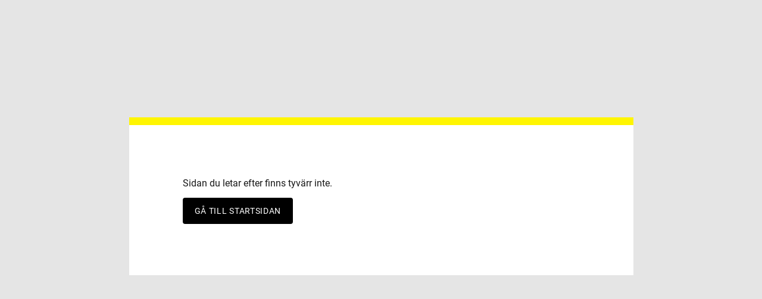

--- FILE ---
content_type: text/html; charset=utf-8
request_url: https://www.stockholmsbokhelg.se/arrangorer/hornstulls-bokhandel/
body_size: 653
content:
<!DOCTYPE html><html lang="sv-SE"><head><meta charSet="utf-8"/><meta name="viewport" content="width=device-width"/><meta name="next-head-count" content="2"/><link rel="preload" href="/_next/static/css/126cff2be5bdb926.css" as="style"/><link rel="stylesheet" href="/_next/static/css/126cff2be5bdb926.css" data-n-g=""/><link rel="preload" href="/_next/static/css/91322e90c9490a3c.css" as="style"/><link rel="stylesheet" href="/_next/static/css/91322e90c9490a3c.css" data-n-p=""/><noscript data-n-css=""></noscript><script defer="" nomodule="" src="/_next/static/chunks/polyfills-c67a75d1b6f99dc8.js"></script><script src="/_next/static/chunks/webpack-2061f0d8dc9232a1.js" defer=""></script><script src="/_next/static/chunks/framework-430363ab07c76237.js" defer=""></script><script src="/_next/static/chunks/main-ccf0a9a8c357da5f.js" defer=""></script><script src="/_next/static/chunks/pages/_app-51a91810ff53b3bc.js" defer=""></script><script src="/_next/static/chunks/1664-6b80600fe3b553e9.js" defer=""></script><script src="/_next/static/chunks/1486-1fa83387d1315538.js" defer=""></script><script src="/_next/static/chunks/3933-455d1cd4c08306e7.js" defer=""></script><script src="/_next/static/chunks/3336-d4bc70170e980dbc.js" defer=""></script><script src="/_next/static/chunks/8003-57c728f87bac71a6.js" defer=""></script><script src="/_next/static/chunks/pages/arrangorer/%5Bslug%5D-b2dd41d1b926d941.js" defer=""></script><script src="/_next/static/-Zp5OflZ8q169xY_ltKQI/_buildManifest.js" defer=""></script><script src="/_next/static/-Zp5OflZ8q169xY_ltKQI/_ssgManifest.js" defer=""></script></head><body><div id="__next"></div><script id="__NEXT_DATA__" type="application/json">{"props":{"pageProps":{"notFound":true},"__N_SSG":true},"page":"/arrangorer/[slug]","query":{"slug":"hornstulls-bokhandel"},"buildId":"-Zp5OflZ8q169xY_ltKQI","isFallback":false,"gsp":true,"locale":"sv-SE","locales":["sv-SE"],"defaultLocale":"sv-SE","scriptLoader":[]}</script></body></html>

--- FILE ---
content_type: application/javascript; charset=utf-8
request_url: https://www.stockholmsbokhelg.se/_next/static/-Zp5OflZ8q169xY_ltKQI/_ssgManifest.js
body_size: -210
content:
self.__SSG_MANIFEST=new Set(["\u002F","\u002F[slug]","\u002Farrangorer\u002F[slug]","\u002Fmin-bokhelg","\u002Fprogram\u002F[year]","\u002Fprogram\u002F[year]\u002F[slug]"]);self.__SSG_MANIFEST_CB&&self.__SSG_MANIFEST_CB()

--- FILE ---
content_type: application/javascript; charset=utf-8
request_url: https://www.stockholmsbokhelg.se/_next/static/chunks/pages/404-a181f00ac577216f.js
body_size: 747
content:
(self.webpackChunk_N_E=self.webpackChunk_N_E||[]).push([[2197],{72507:function(e,n,t){"use strict";t.d(n,{Z:function(){return c}});var l=t(41609),r=t.n(l),s=(t(27955),t(50549)),i=(t(34714),t(88602)),a=t(85893);function c(e){e.blockIndex;var n=e.blockTitleTag,t=e.blockTitleComponent,l=e.blockTitle,c=e.blockDescription,d=e.content,o=e.contentType,x=(e.hasBanner,e.hidePageIntro),m=e.organizerPage,u=e.className,h=(0,i.a)().authenticating,p=t||l;return r()(l)&&r()(d)?null:(0,a.jsx)("section",{className:"layout "+(null!==u&&void 0!==u?u:(p?"py-14":"pb-14")+" md:py-20 lg:px-8 lg:py-28"),children:(0,a.jsxs)("div",{className:"w-full max-w-[52.9375rem] mx-auto",children:[t||!1,!x&&(0,a.jsxs)("div",{className:"block pb-10 px-5 lg:px-0 font-serif empty:hidden",children:[!r()(l)&&(n&&"h1"==n?(0,a.jsx)("h1",{className:"text-3xl md:text-4xl font-normal",children:h&&m?(0,a.jsx)(s.Z,{width:"30%"}):l}):(0,a.jsx)("h2",{className:"text-3xl md:text-4xl font-normal",children:h&&m?(0,a.jsx)(s.Z,{width:"30%"}):l})),h&&m?(0,a.jsx)(s.Z,{count:2}):(0,a.jsx)(a.Fragment,{children:!!c&&(0,a.jsx)("p",{className:"text-base md:text-lg pt-2",dangerouslySetInnerHTML:{__html:c}})})]}),(0,a.jsx)("div",{className:(p?"border-t-[0.8125rem] border-yellow-500":"md:border-t-[0.8125rem] md:border-yellow-500")+" bg-white",children:"form"===o?(0,a.jsx)("div",{className:"max-w-[30.625rem] mx-auto px-6 py-10.5 lg:py-21.5 lg:px-0",children:d}):(0,a.jsx)("article",{className:"blank"==o?"block":"block px-6 py-10.5 md:p-16 lg:px-22.5 lg:py-21.5",children:d})})]})})}},96547:function(e,n,t){"use strict";t.r(n),t.d(n,{default:function(){return d}});var l=t(9008),r=t.n(l),s=t(41664),i=t.n(s),a=t(72507),c=t(85893);function d(){return(0,c.jsxs)("div",{children:[(0,c.jsxs)(r(),{children:[(0,c.jsx)("title",{children:"404 - Sidan hittades inte"}),(0,c.jsx)("meta",{name:"description",content:"Sidan du letar efter finns tyv\xe4rr inte."}),(0,c.jsx)("link",{rel:"icon",href:"/favicon.ico"})]}),(0,c.jsx)(a.Z,{content:(0,c.jsxs)("div",{children:[(0,c.jsx)("p",{className:"mb-3",children:"Sidan du letar efter finns tyv\xe4rr inte."}),(0,c.jsx)(i(),{href:"/",children:(0,c.jsx)("a",{className:"button",children:"G\xe5 till startsidan"})})]})})]})}},20394:function(e,n,t){(window.__NEXT_P=window.__NEXT_P||[]).push(["/404",function(){return t(96547)}])}},function(e){e.O(0,[1664,3933,9774,2888,179],(function(){return n=20394,e(e.s=n);var n}));var n=e.O();_N_E=n}]);

--- FILE ---
content_type: application/javascript; charset=utf-8
request_url: https://www.stockholmsbokhelg.se/_next/static/chunks/pages/arrangorer/%5Bslug%5D-b2dd41d1b926d941.js
body_size: 1477
content:
(self.webpackChunk_N_E=self.webpackChunk_N_E||[]).push([[6600],{4866:function(e,l,n){"use strict";n.r(l),n.d(l,{__N_SSG:function(){return g},default:function(){return j}});var r=n(41664),i=n.n(r),s=n(5152),t=n.n(s),d=n(11163),o=n(41609),a=n.n(o),c=n(67294),u=n(8003),m=n(72507),x=n(90056),f=n(23552),h=n(85893),v=t()((function(e){return Promise.all([n.e(9774),n.e(989),n.e(5489)]).then(n.bind(n,35489))}),{loading:function(){return(0,h.jsx)("div",{className:"map h-[15.0625rem] md:h-[12.125rem] bg-mercury-500 animate-pulse"})},loadableGenerated:{webpack:function(){return[35489]}}}),p=t()((function(){return n.e(8911).then(n.bind(n,28911))}),{loadableGenerated:{webpack:function(){return[28911]}}}),b=t()((function(){return Promise.resolve().then(n.bind(n,21430))}),{loadableGenerated:{webpack:function(){return[21430]}}}),g=!0;function j(e){var l,n,r,s,t=e.page,o=e.siteAttributes,v=e.notFound,p=(0,d.useRouter)();if((0,c.useEffect)((function(){v&&p.push("/404","",{shallow:!0})}),[p,v]),a()(t))return null;var g=null===t||void 0===t?void 0:t.acf;return(0,h.jsxs)(u.Z,{page:t,siteAttributes:o,children:[a()(null===g||void 0===g||null===(l=g.logo)||void 0===l?void 0:l.url)?null:(0,h.jsxs)("div",{className:"relative w-full min-h-[31.125rem] bg-white flex items-center md:hidden",children:[(0,h.jsx)(i(),{href:"/arrangorer",children:(0,h.jsx)("a",{className:"absolute top-5 left-4 w-5 rotate-180 mix-blend-difference",title:"Back",children:(0,h.jsx)(b,{})})}),(0,h.jsx)(f.Z,{logo:null===g||void 0===g?void 0:g.logo,imageWidth:225,priority:"true",className:"w-full flex justify-center items-center"})]}),(0,h.jsx)(m.Z,{className:"layout pb-10 md:py-20",blockTitleComponent:(0,h.jsx)(N,{title:null===t||void 0===t||null===(n=t.title)||void 0===n?void 0:n.rendered}),blockIndex:1,content:(0,h.jsx)(w,{title:null===t||void 0===t||null===(r=t.title)||void 0===r?void 0:r.rendered,address:null===g||void 0===g?void 0:g.address,description:null===g||void 0===g?void 0:g.description,logo:null===g||void 0===g?void 0:g.logo,website:null===g||void 0===g?void 0:g.website,googleAddressLocation:null===g||void 0===g?void 0:g.google_address_location})}),(0,h.jsx)(x.Z,{blockIndex:"2",title:(null===t||void 0===t||null===(s=t.title)||void 0===s?void 0:s.rendered)+" programpunkter",blockData:{type:"all",programs:null===t||void 0===t?void 0:t.programs,old_programs:null===t||void 0===t?void 0:t.old_programs},organizerId:null===t||void 0===t?void 0:t.id}),(0,h.jsx)("span",{className:"block pb-12","aria-hidden":"true"})]})}function N(e){var l=e.title;return(0,h.jsx)(h.Fragment,{children:(0,h.jsxs)("div",{className:"hidden md:flex pb-8.5 px-5 lg:px-0",children:[(0,h.jsx)("span",{className:"pr-2",children:(0,h.jsx)(i(),{href:"/arrangorer",children:(0,h.jsx)("a",{children:"Arrang\xf6rer"})})}),(0,h.jsx)("span",{className:"pr-2",children:">"}),(0,h.jsx)("strong",{className:"font-bold",dangerouslySetInnerHTML:{__html:l}})]})})}function w(e){var l=e.title,n=e.address,r=e.description,s=e.logo,t=e.website,d=e.googleAddressLocation;if(a()(l))return null;var o=a()(d)?null:d.split(","),c=[];return!a()(o)&&o.length&&c.push({lat:o[0],lng:o[1],title:l}),(0,h.jsx)("div",{children:(0,h.jsxs)("div",{className:"flex flex-col md:block",children:[(0,h.jsxs)("div",{className:"order-0 md:flex flex-wrap justify-between",children:[l&&(0,h.jsx)("h1",{className:"font-serif text-2xl mr-auto pb-3 md:pb-0 md:pr-5",dangerouslySetInnerHTML:{__html:l}}),n?(0,h.jsxs)("div",{className:"text-base flex items-center",children:["Adress: \xa0",(0,h.jsx)("address",{className:"not-italic font-bold",children:n})]}):null]}),(0,h.jsx)("hr",{className:"hidden md:block border-t-black border-t-2 mt-3.5"}),(0,h.jsxs)("div",{className:"order-3 md:order-none flex items-center py-8.5",children:[a()(null===s||void 0===s?void 0:s.url)?null:(0,h.jsxs)(h.Fragment,{children:[(0,h.jsx)("div",{className:"hidden w-44 md:inline-flex items-center justify-center",children:(0,h.jsx)(f.Z,{logo:s,priority:"true",className:"w-full flex justify-center items-center"})}),(0,h.jsx)("div",{className:"hidden md:pl-16","aria-hidden":"true"})]}),a()(c)?"":(0,h.jsx)(v,{markerList:c,singleMarker:"true",className:"flex-1 w-full h-[15.0625rem] md:h-[12.125rem] bg-mercury-500"})]}),r?(0,h.jsx)("p",{className:"order-1 block pt-5 md:pb-9",children:r}):null,t&&!a()(t)?(0,h.jsx)("div",{className:"order-4 text-center font-bold md:font-normal md:text-right pt-3",children:(0,h.jsx)(i(),{href:t,children:(0,h.jsxs)("a",{target:"_blank",className:"inline-flex items-center underline hover:no-underline",children:["Till arrang\xf6rens externa webbplats",(0,h.jsx)("span",{className:"w-3 ml-2","aria-hidden":"true",children:(0,h.jsx)(p,{})})]})})}):null]})})}},2529:function(e,l,n){(window.__NEXT_P=window.__NEXT_P||[]).push(["/arrangorer/[slug]",function(){return n(4866)}])}},function(e){e.O(0,[1664,1486,3933,3336,8003,9774,2888,179],(function(){return l=2529,e(e.s=l);var l}));var l=e.O();_N_E=l}]);